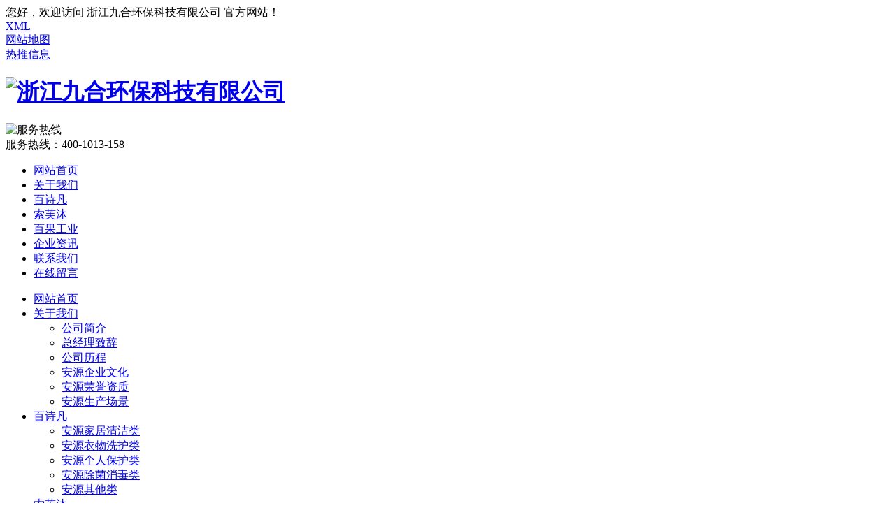

--- FILE ---
content_type: text/html; charset=utf-8
request_url: http://anyuan.jiuhehb.com/product3/dhj/
body_size: 4943
content:
<!DOCTYPE html PUBLIC "-//W3C//DTD XHTML 1.0 Transitional//EN" "http://www.w3.org/TR/xhtml1/DTD/xhtml1-transitional.dtd">
<html xmlns="http://www.w3.org/1999/xhtml">
<head>
<meta charset="utf-8">
<title>安源钝化剂-九合环保科技有限公司</title>
<meta name="Keywords" content="" >
<meta name="Description" content="">
<script src="/template/pc/cn2020/js/jquery-1.8.3.min.js" type="text/javascript"></script>
<link rel="stylesheet" type="text/css" href="/template/pc/cn2020/css/styles.css" />
<link rel="stylesheet" type="text/css" href="/template/pc/cn2020/css/indexmb.css" />
</head>

<body>
<!-- top02start -->
<meta name="viewport" content="width=device-width, initial-scale=0, maximum-scale=0, user-scalable=yes,shrink-to-fit=no">
<div class="headtop2">
  <div class="wrap">
    <div class="fl">您好，欢迎访问 浙江九合环保科技有限公司 官方网站！</div>
    <div class="fr">
      <div class="fr3"></div>
      <a href="/sitexml.xml">XML</a>
    </div>
    <div class="fr">
      <div class="frl"></div>
      <a href="/sitemap.html">网站地图</a>
    </div>
    
    
    <div class="fr">
      <div class="fr4"></div>
      <a href="/article/">热推信息</a>
    </div>
    
    <div class="clear"></div>
  </div>
</div>
<div class="header2">
  <div class="wrap">
    <div class="logo">
      
      <h1><a href="http://www.jiuhehb.com"><img src="/upload/logo/1646983794150998.jpg" alt="浙江九合环保科技有限公司" /></a></h1>
      
      <div class="logo-des">
        <div class="logo-des-tit"></div>
        <div class="logo-des-cont"></div>
      </div>
      </a>
    </div>
    <div class="phone"> <img src="/template/pc/cn2020/images/phone-black-24.png" alt="服务热线">
      <div class="ph1"> 服务热线：<span>400-1013-158 </span> </div>
    </div>
  </div>
</div>
<div class="nav2">
  <div class="wrap">
    <ul>
      <li class=" navleft"><a href="/">网站首页</a></li>
      
      <li class=" navleft" ><a href="/gsjj/gsjj/" >关于我们</a>
        <!-- <ul class="transition sub-menu">
          
          <li><a href="/gsjj/gsjj/" >公司简介</a></li>
          
          <li><a href="/gsjj/dsczc/" >总经理致辞</a></li>
          
          <li><a href="/gsjj/gslc/" >公司历程</a></li>
          
          <li><a href="/product2/" >安源企业文化</a></li>
          
          <li><a href="/product/ryzz/" >安源荣誉资质</a></li>
          
          <li><a href="/product/gcsd/" >安源生产场景</a></li>
          
        </ul> -->
      </li>
      
      <li class=" navleft" ><a href="/bsfcp/" >百诗凡</a>
        <!-- <ul class="transition sub-menu">
          
          <li><a href="/bsfcp/jjqjl/" >安源家居清洁类</a></li>
          
          <li><a href="/bsfcp/ywxhl/" >安源衣物洗护类</a></li>
          
          <li><a href="/bsfcp/ghl/" >安源个人保护类</a></li>
          
          <li><a href="/bsfcp/cjxdl/" >安源除菌消毒类</a></li>
          
          <li><a href="/bsfcp/qtl/" >安源其他类</a></li>
          
        </ul> -->
      </li>
      
      <li class=" navleft" ><a href="/sfm/" >索芙沐</a>
        <!-- <ul class="transition sub-menu">
          
          <li><a href="/sfm/jjqjl/" >安源家居清洁类</a></li>
          
          <li><a href="/sfm/ywxhl/" >安源衣物洗护类</a></li>
          
          <li><a href="/sfm/grbhl/" >安源个人保护类</a></li>
          
          <li><a href="/sfm/cjxdl/" >安源除菌消毒类</a></li>
          
          <li><a href="/sfm/qtl/" >安源其他类</a></li>
          
        </ul> -->
      </li>
      
      <li class="active navleft" ><a href="/product3/" >百果工业</a>
        <!-- <ul class="transition sub-menu">
          
          <li><a href="/product3/cxj/" >安源除锈剂</a></li>
          
          <li><a href="/product3/pmj/" >安源皮膜剂</a></li>
          
          <li><a href="/product3/qxj/" >安源清洗剂</a></li>
          
          <li><a href="/product3/lsy/" >安源拉伸液</a></li>
          
          <li><a href="/product3/dhj/" >安源钝化剂</a></li>
          
          <li><a href="/product3/tzf/" >安源脱脂粉</a></li>
          
          <li><a href="/product3/tqj/" >安源脱漆剂</a></li>
          
          <li><a href="/qtl/" >安源其他类</a></li>
          
        </ul> -->
      </li>
      
      <li class=" navleft" ><a href="/news/" >企业资讯</a>
        <!-- <ul class="transition sub-menu">
          
        </ul> -->
      </li>
      
      <li class=" navleft" ><a href="/contact/" rel="nofollow" >联系我们</a>
        <!-- <ul class="transition sub-menu">
          
        </ul> -->
      </li>
      
      <li class=" navleft" ><a href="/gbook" rel="nofollow" >在线留言</a>
        <!-- <ul class="transition sub-menu">
          
        </ul> -->
      </li>
      
    </ul>
  </div>
</div>
<!--手机站头部-->
<div class="headweb">
  <div id="openlc">
    <div class="lcbody">
      <div class="lcitem">
        <div class="rect top"></div>
      </div>
      <div class="lcitem">
        <div class="rect middle2"></div>
      </div>
      <div class="lcitem bottom">
        <div class="rect bottom"></div>
      </div>
    </div>
  </div>
  <div id="leftcontrol">
    <ul id="nav">
      <li class="navitem "><a href="/"><span class="circle"></span>网站首页</a>
      </li>
      
      <li class="navitem  ">
         <a href="javascript:void(0)" class="hassub"><span class="circle"></span>关于我们<span
            class="more"> <span class="h"></span> <span class="h v"></span> </span> </a> 
        
        <ul class="subnav">
          
          <li> <a href="/gsjj/gsjj/"> <i class="fa fa-angle-right"></i>公司简介</a> </li>
          
          <li> <a href="/gsjj/dsczc/"> <i class="fa fa-angle-right"></i>总经理致辞</a> </li>
          
          <li> <a href="/gsjj/gslc/"> <i class="fa fa-angle-right"></i>公司历程</a> </li>
          
          <li> <a href="/product2/"> <i class="fa fa-angle-right"></i>安源企业文化</a> </li>
          
          <li> <a href="/product/ryzz/"> <i class="fa fa-angle-right"></i>安源荣誉资质</a> </li>
          
          <li> <a href="/product/gcsd/"> <i class="fa fa-angle-right"></i>安源生产场景</a> </li>
          
        </ul>
        
      </li>
      
      <li class="navitem  ">
         <a href="javascript:void(0)" class="hassub"><span class="circle"></span>百诗凡<span
            class="more"> <span class="h"></span> <span class="h v"></span> </span> </a> 
        
        <ul class="subnav">
          
          <li> <a href="/bsfcp/jjqjl/"> <i class="fa fa-angle-right"></i>安源家居清洁类</a> </li>
          
          <li> <a href="/bsfcp/ywxhl/"> <i class="fa fa-angle-right"></i>安源衣物洗护类</a> </li>
          
          <li> <a href="/bsfcp/ghl/"> <i class="fa fa-angle-right"></i>安源个人保护类</a> </li>
          
          <li> <a href="/bsfcp/cjxdl/"> <i class="fa fa-angle-right"></i>安源除菌消毒类</a> </li>
          
          <li> <a href="/bsfcp/qtl/"> <i class="fa fa-angle-right"></i>安源其他类</a> </li>
          
        </ul>
        
      </li>
      
      <li class="navitem  ">
         <a href="javascript:void(0)" class="hassub"><span class="circle"></span>索芙沐<span
            class="more"> <span class="h"></span> <span class="h v"></span> </span> </a> 
        
        <ul class="subnav">
          
          <li> <a href="/sfm/jjqjl/"> <i class="fa fa-angle-right"></i>安源家居清洁类</a> </li>
          
          <li> <a href="/sfm/ywxhl/"> <i class="fa fa-angle-right"></i>安源衣物洗护类</a> </li>
          
          <li> <a href="/sfm/grbhl/"> <i class="fa fa-angle-right"></i>安源个人保护类</a> </li>
          
          <li> <a href="/sfm/cjxdl/"> <i class="fa fa-angle-right"></i>安源除菌消毒类</a> </li>
          
          <li> <a href="/sfm/qtl/"> <i class="fa fa-angle-right"></i>安源其他类</a> </li>
          
        </ul>
        
      </li>
      
      <li class="navitem onnav ">
         <a href="javascript:void(0)" class="hassub"><span class="circle"></span>百果工业<span
            class="more"> <span class="h"></span> <span class="h v"></span> </span> </a> 
        
        <ul class="subnav">
          
          <li> <a href="/product3/cxj/"> <i class="fa fa-angle-right"></i>安源除锈剂</a> </li>
          
          <li> <a href="/product3/pmj/"> <i class="fa fa-angle-right"></i>安源皮膜剂</a> </li>
          
          <li> <a href="/product3/qxj/"> <i class="fa fa-angle-right"></i>安源清洗剂</a> </li>
          
          <li> <a href="/product3/lsy/"> <i class="fa fa-angle-right"></i>安源拉伸液</a> </li>
          
          <li> <a href="/product3/dhj/"> <i class="fa fa-angle-right"></i>安源钝化剂</a> </li>
          
          <li> <a href="/product3/tzf/"> <i class="fa fa-angle-right"></i>安源脱脂粉</a> </li>
          
          <li> <a href="/product3/tqj/"> <i class="fa fa-angle-right"></i>安源脱漆剂</a> </li>
          
          <li> <a href="/qtl/"> <i class="fa fa-angle-right"></i>安源其他类</a> </li>
          
        </ul>
        
      </li>
      
      <li class="navitem  ">
         <a
          href="/news/"><span class="circle"></span>企业资讯</a> 
        
      </li>
      
      <li class="navitem  ">
         <a
          href="/contact/"><span class="circle"></span>联系我们</a> 
        
      </li>
      
      <li class="navitem  ">
         <a
          href="/gbook"><span class="circle"></span>在线留言</a> 
        
      </li>
      
    </ul>
  </div>

  <div id="body"></div>
  <div class="headerw">
    <div class="header_fixed">
      <div class="wrap">
        <div class="logo_area"><a href="http://www.jiuhehb.com" style=" float:left;"><img src="/upload/logo/1709798627577432.png"></a> </div>
      </div>
    </div>
  </div>
  <script>
    $('#openlc').on('click', function () {
      if ($('body').hasClass('pageOn')) {
        $('body').removeClass('pageOn');
        $(this).css("right", 0);
      } else {
        $('body').addClass('pageOn');
        $(this).css("right", 260);
      }
    });
    $('#body').on('click', function () {
      if ($('body').hasClass('pageOn')) {
        $('body').removeClass('pageOn');
        $("#openlc").css("right", 0);
      }
    });
    $(".navitem a[class*='hassub']").parent().on('click', function () {
      $(this).toggleClass('active').find(".subnav").slideToggle();
    })
  </script>
</div>





<img class="ban" src="/upload/sort/1704681820400854.jpg">


<!-- top02end -->
<div class="location">
  <div class="wrap">
    <div class="breadrumb">您的位置：<a href='/'>首页></a><a href="/product3/">百果工业</a>><a href="/product3/dhj/">钝化剂</a></div>
  </div>
</div>

<div class="wrap c_wrap">
  <div class="c_wrap_l"> <link type="text/css" href="/template/pc/cn2020/css/font-awesome.min.css" rel="stylesheet" />

<div class="box">
  <div id="leftnav"> 
  
    
    <dl>
      <dt ><a href="/product3/cxj/" ><i class="fa fa-caret-right"></i> 安源除锈剂<span style="display:none">+</span></a></dt>
      
    </dl>
    
    <dl>
      <dt ><a href="/product3/pmj/" ><i class="fa fa-caret-right"></i> 安源皮膜剂<span style="display:none">+</span></a></dt>
      
    </dl>
    
    <dl>
      <dt ><a href="/product3/qxj/" ><i class="fa fa-caret-right"></i> 安源清洗剂<span style="display:none">+</span></a></dt>
      
    </dl>
    
    <dl>
      <dt ><a href="/product3/lsy/" ><i class="fa fa-caret-right"></i> 安源拉伸液<span style="display:none">+</span></a></dt>
      
    </dl>
    
    <dl>
      <dt class="active" ><a href="/product3/dhj/" ><i class="fa fa-caret-right"></i> 安源钝化剂<span style="display:none">+</span></a></dt>
      
    </dl>
    
    <dl>
      <dt ><a href="/product3/tzf/" ><i class="fa fa-caret-right"></i> 安源脱脂粉<span style="display:none">+</span></a></dt>
      
    </dl>
    
    <dl>
      <dt ><a href="/product3/tqj/" ><i class="fa fa-caret-right"></i> 安源脱漆剂<span style="display:none">+</span></a></dt>
      
    </dl>
    
    <dl>
      <dt ><a href="/qtl/" ><i class="fa fa-caret-right"></i> 安源其他类<span style="display:none">+</span></a></dt>
      
    </dl>
    
    </div>
</div>
<div class="tellbg">
  <div class="telltest">联系方式
    <p>contact us</p>
  </div>
</div>
<div class="box contact">
  <p>浙江九合环保科技有限公司</p>
  <p>联系人：刘先生</p>
  <p>电 话：400-1013-158 | 15336923956</p>
  <p>地 址：浙江省永康市江南街道白云工业区云五路7号</p>
</div>
<script>
  $(function() {
    var $navLi = $("#leftnav dl");
    $navLi.hover(function() {  
      $(this).children('.list2').stop().slideDown(500);
    }, function(){
      $(this).children('.list2').stop().slideUp(500);
    });
    // 初始就隐藏 list2
    $navLi.children('.list2').hide();
  })
</script> <div class="tit">热门标签
</div>
<div class="box tags">
  <a href="/taglist/gongyeqingxiji"><span class="badge"><i></i>工业清洗剂</span><i></i></a>  <a href="/taglist/qiegeye"><span class="badge"><i></i>切割液</span><i></i></a>  <a href="/taglist/jinshuqiexiaoye"><span class="badge"><i></i>金属切削液</span><i></i></a>  <a href="/taglist/yeyayou"><span class="badge"><i></i>液压油</span><i></i></a>  <a href="/taglist/jinshuqiegeye"><span class="badge"><i></i>金属切割液</span><i></i></a>  <a href="/taglist/biaomianhuoxingji"><span class="badge"><i></i>表面活性剂</span><i></i></a>  </div>
 </div>
  <div class="c_wrap_r"> 
    <div class="prolist list1"> <a title="安源三铬钝化剂" href="/product3/dhj/274.html"><img src="/upload/product/1699064168995189.jpg" alt="安源三铬钝化剂">
      <p class="title">安源三铬钝化剂</p>
      </a> </div>
    
    <div class="prolist list2"> <a title="安源无铬钝化剂" href="/product3/dhj/264.html"><img src="/upload/product/1699064154638303.jpg" alt="安源无铬钝化剂">
      <p class="title">安源无铬钝化剂</p>
      </a> </div>
    
    <div class="clear"></div>
    <div class="pagebox"><link rel='stylesheet' type='text/css' href='/plugins/pagesize/pagesize1.css'/><div id='pagesize'><ul></ul></div></div>
    <div class="clear"></div>
  </div>
  <div class="clear"></div>
</div>
<!-- foot06start -->
<footer class="foot06 module-container-default" style="color: #fff;">
  <div class="divider1"></div>
  <div class="wrap flex">
    <div class="left">
      <h2>联系方式</h2>
      <address>
        <ul>
          
          <li>
            <img src="/template/pc/cn2020/images/mb/foot06/icon1.png" alt="咨询热线">
            <span>咨询热线</span>
            <div class="address-divider"></div>
            <span class="tel">400-1013-158 | 15336923956</span>
            
            <a href="/contact/">联系我们</a>
            
          </li>
          
          
          <li>
            <img src="/template/pc/cn2020/images/mb/foot06/icon2.png" alt="联系地址">
            <span>联系地址</span>
            <div class="address-divider"></div>
            <span>浙江省永康市江南街道白云工业区云五路7号</span>
          </li>
          
        </ul>
      </address>
      <div class="site"> <span>主营产品：表面活性剂、金属切削液、陶化剂、水性拉伸液、水性制管液、水基防锈液、中性除油剂、工业清洗剂、衣物洗护类、家居清洁类、除菌消毒类</span></div>
    </div>
    <div class="right" style="margin-bottom: 20px;">
      <h2>咨询二维码</h2>
      <span><img src="/template/pc/cn2020/images/qrcode.jpg" alt="咨询二维码">
      <p style="text-align: center;margin-top: 8px;">扫一扫联系我们</p>
      <img src="/template/pc/cn2020/images/qrcode1.jpg" alt="咨询二维码">
      <p style="text-align: center;margin-top: 8px;">扫一扫关注公众号</p></span>
      
    </div>
      
				
  </div>
  <div class="divider2"></div>
  <div class="copyright">
    <span>版权所有：浙江九合环保科技有限公司</span> <span>备案号：<a href="http://beian.miit.gov.cn" target="_blank" rel="nofollow">浙ICP备2022016905号-1</a></span>
     
    <span> 
    <script>
					var _hmt = _hmt || [];
					(function () {
						var hm = document.createElement("script");
						hm.src = "https://hm.baidu.com/hm.js?3839240fe187bf0e08ab4209135c7585";
						var s = document.getElementsByTagName("script")[0];
						s.parentNode.insertBefore(hm, s);
					})();
				</script>
				<a href="https://tongji.baidu.com/web/welcome/ico?s=3839240fe187bf0e08ab4209135c7585" target="_blank"
					rel="nofollow"><img src="/template/pc/cn2020//images/21.gif" /></a> </span>  
    <span class="footp_span">技术支持：</span>
  </div>
</footer>
<div class="fix-right-v2">
  <table>
    <tbody>
      <tr>
        <td><div class="sidebar-wrap">
            <ul>
              <li class="feedback gbksub"><a href="/gbook/" title="在线留言" rel="nofollow"><span class="popup"><i></i>在线留言</span></a></li>
            </ul>
          </div></td>
      </tr>
    </tbody>
  </table>
  <ul>
    <li class="gotop" id="gotop" style="display:none;"><a href="#">返回顶部<span class="popup"><i></i>返回顶部</span></a></li>
  </ul>
</div>
<script src="/template/pc/cn2020/js/gbksub.js"></script>

<!--手机端底部-->
<div class="footweb">
  <div class="foot">
    <ul>
      <li>
        <a href="tel:">
          <img src="/template/pc/cn2020/images/ico_1.png">
          <p>电话</p>
        </a>
      </li>
      <li>
        <a href="mailto:1106887202@qq.com">
          <img src="/template/pc/cn2020/images/ico_2.png">
          <p>邮箱</p>
        </a>
      </li>
      <li><a href="/"><img src="/template/pc/cn2020/images/ico_3.png"></a></li>
      <li>
        <a href="/contact/">
          <img src="/template/pc/cn2020/images/ico_4.png">
          <p>地址</p>
        </a>
      </li>
      <li>
        <a id="fen">
          <img src="/template/pc/cn2020/images/ico_5.png">
          <p>分享</p>
        </a>
      </li>
    </ul>
  </div>
  <div class="foot_box"></div>
  <div class="foot_back">
    <a id="btn"></a>
  </div>
  <script>
    $('#fen').click(function () {
      $('.foot_back').show(200);
    })
    $('#btn').click(function () {
      $('.foot_back').hide(200);
    })
  </script>
</div>
<!-- foot06end -->
</body>
</html>